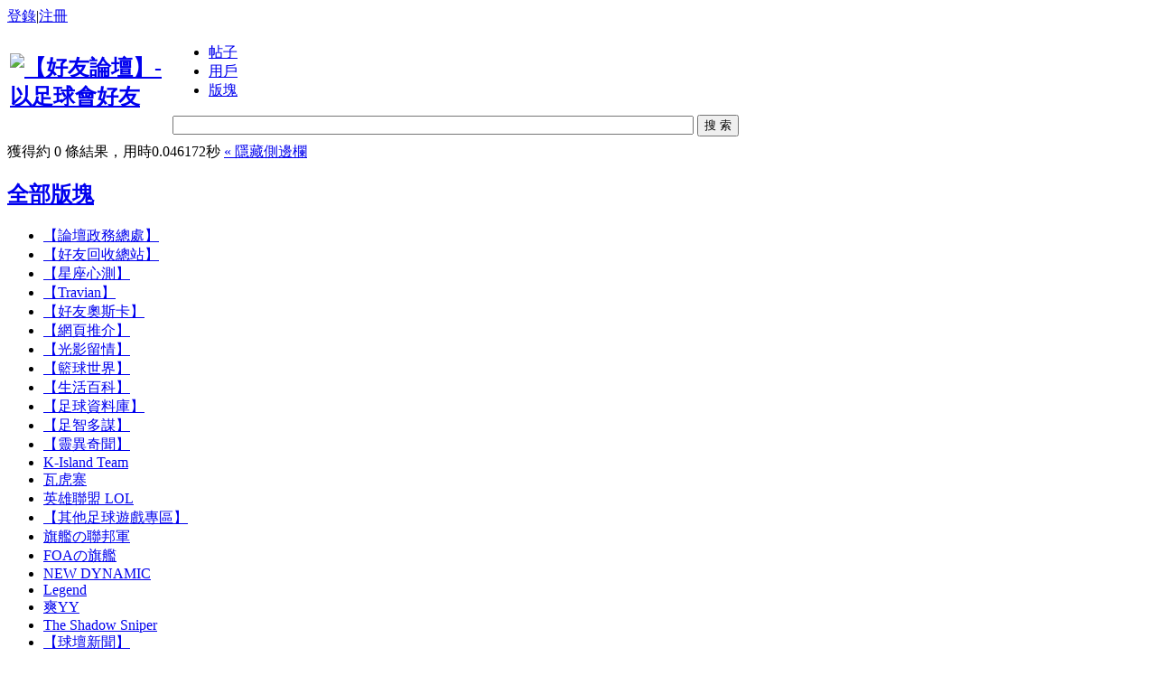

--- FILE ---
content_type: text/html
request_url: http://bbs.hkbff.net/searcher.php?digest=1&starttime=2022-10-01%2014:45&endtime=2022-10-01%2015:45&fid=72
body_size: 5898
content:
<!doctype html><html>
<head>
<meta charset="big5" />
<title>精華帖 - 搜索 - 【好友論壇】- 以足球會好友 Powered by phpwind</title>
<meta name="generator" content="phpwind 8.7" />
<meta name="description" content="" />
<meta name="keywords" content="" />
<base id="headbase" href="http://bbs.hkbff.net/" />
<link rel="stylesheet" href="images/pw_core.css?20111111" />
<link rel="stylesheet" href="images/search/style.css?20111111" />
<script type="text/javascript" src="js/core/core.js"></script>
<script type="text/javascript" src="js/pw_ajax.js"></script>
<script>
var imgpath = 'images';
var verifyhash = '05aeda09';
var modeimg = '';
var modeBase = '';
var winduid = '';
var windid	= '';
var groupid	= 'guest';
var basename = '';
var temp_basename = '';
</script>
</head>
<body>
<div class="wrap">


	<div id="top">
		<div class="top">	

<div class="fr"><a href="login.php" title="登錄" hidefocus="true" rel="nofollow">登錄</a>|<a href="bffreg.php"  title="注冊" hidefocus="true" rel="nofollow">注冊</a></div>






		</div>
	</div>


<div class="header">
<form action="searcher.php" method="post" id="searchform">
<input type="hidden" value="05aeda09" name="verify">
<input value="2" class="s_input" type="hidden" name="step">
<input value="special" class="s_input" type="hidden" name="type" id="hiddenType">
	<table width="100%"><tr>
		<td width="176" class="vt"><h2 class="logo"><a href="http://bbs.hkbff.net/"><img src="images/wind/logo.png" title="【好友論壇】- 以足球會好友" /></a></h2></td>
		<td>
<div id="searchType">
	<ul>

		<li id="thread"><a href="javascript:;">帖子</a></li>

		<li id="user"><a href="javascript:;">用戶</a></li>

		<li id="forum"><a href="javascript:;">版塊</a></li>

	</ul>
</div>
<script>setCurrent('special','thread','current');</script>
<div class="search_bg mr10">
	<div class="search_ip">
	<input value="" class="s_input" type="text" size="70" name="keyword">
	<span><button type="submit">搜 索</button></span>
	</div>
</div>
<a href="javascript:;" style="margin-top:8px;display:none" class="fl" id="searchAdvanced">高級搜索</a>
		</td>
	</tr>
	<tr>
		<td></td>
		<td>
          
	<!-- 帖子高級選項部分 開始 -->
    <div class="search_menu" id="advancedThread" style="display:none;">
<a href="javascript:;" class="search_del" id="close">刪除</a>
        <table width="100%" cellpadding="0" cellspacing="0">
            <tr>
                <td>作者</td>
                <td>
                    <input name="username" type="text" class="input input_wa" value="">
                </td>
            </tr>

            <tr>
                <td width="65">帖子類型︰</td>
                <td>
                    <label class="mr10"><input name="threadrange" type="radio" value="1" checked=checked >&nbsp;主題標題</label>
                                
                   <label class="mr10"><input name="threadrange" type="radio" value="2"  onclick="searchertable('ttable');" >&nbsp;主題內容</label>
                               	
                    

                </td>
            </tr>
            <tr>
                <td>所在版塊</td>
                <td>
                    <select class="select_wa" name="fid">
                    <option value="">所有版塊</option>
                        
<option value="1">&gt;&gt; 版務區</option>
<option value="2"> &nbsp;|- 【論壇政務總處】</option>
<option value="31">&nbsp;&nbsp; &nbsp; &nbsp;|-  【星座心測】</option>
<option value="63">&nbsp;&nbsp; &nbsp; &nbsp;|-  【Travian】</option>
<option value="51">&nbsp;&nbsp; &nbsp; &nbsp;|-  【網頁推介】</option>
<option value="39">&nbsp;&nbsp; &nbsp; &nbsp;|-  【光影留情】</option>
<option value="73">&nbsp;&nbsp; &nbsp; &nbsp;|-  【籃球世界】</option>
<option value="47">&nbsp;&nbsp; &nbsp; &nbsp;|-  【生活百科】</option>
<option value="55">&nbsp;&nbsp; &nbsp; &nbsp;|-  【足球資料庫】</option>
<option value="10">&nbsp;&nbsp; &nbsp; &nbsp;|-  【足智多謀】</option>
<option value="48">&nbsp;&nbsp; &nbsp; &nbsp;|-  【靈異奇聞】</option>
<option value="33">&nbsp;&nbsp; &nbsp; &nbsp;|-  【其他足球遊戲專區】</option>
<option value="6">&gt;&gt; 足球區</option>
<option value="7"> &nbsp;|- 【球壇新聞】</option>
<option value="8"> &nbsp;|- 【球迷講場】</option>
<option value="58"> &nbsp; &nbsp;|-  【球迷會】</option>
<option value="54"> &nbsp;|- 【金球放送】</option>
<option value="30"> &nbsp;|- 【賽事直播】</option>
<option value="57"> &nbsp;|- 【hattrick足球經理人大賽】</option>
<option value="59"> &nbsp; &nbsp;|-  【HT轉會估價】</option>
<option value="62"> &nbsp; &nbsp;|-  【港隊/U20】</option>
<option value="64"> &nbsp; &nbsp;|-  【HT競技】</option>
<option value="66">&gt;&gt; FANTRAX足球經理人遊戲討論區</option>
<option value="38"> &nbsp;|- 【問陣區】</option>
<option value="61"> &nbsp;|- 【資訊區】</option>
<option value="29"> &nbsp;|- 【遊戲區】</option>
<option value="12"> &nbsp; &nbsp;|-  【YAHOO足球經理人大賽 - 遊戲資料】</option>
<option value="13"> &nbsp; &nbsp;|-  【AVEEGO 英超聯夢幻領隊大賽 - 遊戲資料】</option>
<option value="14">&gt;&gt; 休閒區</option>
<option value="15"> &nbsp;|- 【吹水聊天室】</option>
<option value="18"> &nbsp;|- 【談情說愛】</option>
<option value="50"> &nbsp;|- 【文章存檔】</option>
<option value="40">&gt;&gt; 資訊區</option>
<option value="45"> &nbsp;|- 【時事新聞】</option>
<option value="46"> &nbsp;|- 【娛樂新聞】</option>
<option value="22"> &nbsp;|- 【體育運動】</option>
<option value="60"> &nbsp; &nbsp;|-  【NBA Fantasy】</option>
<option value="17"> &nbsp;|- 【消費特區】</option>
<option value="20"> &nbsp;|- 【學術交流】</option>
<option value="34"> &nbsp;|- 【好友遊蹤】</option>
<option value="41">&gt;&gt; 娛樂區</option>
<option value="35"> &nbsp;|- 【I Q 笑話】</option>
<option value="37"> &nbsp;|- 【好友短片】</option>
<option value="4"> &nbsp;|- 【休閒娛樂】</option>
<option value="49"> &nbsp;|- 【劇集影評】</option>
<option value="25"> &nbsp;|- 【音樂頻道】</option>
<option value="23"> &nbsp;|- 【遊戲討論】</option>
<option value="42">&gt;&gt; 電腦區</option>
<option value="24"> &nbsp;|- 【電腦中心】</option>
<option value="43">&gt;&gt; 貼圖區</option>
<option value="36"> &nbsp;|- 【趣味貼圖】</option>
<option value="21"> &nbsp;|- 【型男索女】</option>
<option value="74">&gt;&gt; 團體區</option>
<option value="11"> &nbsp;|- 【好友足球隊】</option>
<option value="75"> &nbsp;|- 【好友籃球隊】</option>
<option value="26">&gt;&gt; 會員區</option>


                    </select>
                </td>
            </tr>
            <tr>
                <td>發表時間</td>
                <td>
<input name="starttime" type="text" class="input" size="22" id="starttime"><img src="images/search/input_time.png" align="absmiddle" id="ts" class="input_time"><span>至</span>
<input name="endtime" type="text" class="input" size="22" id="endtime"><img src="images/search/input_time.png" align="absmiddle" id="te" class="input_time">
                </td>
            </tr>
        </table>
    </div>
    <!-- 日志高級部分開始 -->
    <div class="search_menu" id="advancedDiary"  style="display:none;">
        <table width="100%">
            <tr>
                <td>作者</td>
                <td>
                    <a href="javascript:;" class="search_del" id="close2">刪除</a>
                    <input name="diaryusername" type="text" class="input input_wa" value="">
                </td>
            </tr>
            <tr>
                <td>日志類型</td>
                <td>
                    <label class="mr20"><input name="diaryrange" type="radio" value="3"  >&nbsp;全部</label>
                    <label class="mr20"><input name="diaryrange" type="radio" value="1" checked=checked >&nbsp;僅標題</label>
                    <label class="mr20"><input name="diaryrange" type="radio" value="2"  >&nbsp;僅正文</label>
                </td>
            </tr>
            <tr>
                <td>發表時間</td>
                <td>
<input name="diarystarttime" type="text" class="input" size="22" id="diarystarttime"><img src="images/search/input_time.png" align="absmiddle" id="ts2" class="input_time"><span>至</span>
<input name="diaryendtime" type="text" class="input" size="22" id="diaryendtime"><img src="images/search/input_time.png" align="absmiddle" id="te2" class="input_time">
                </td>
            </tr>
        </table>
    </div>
</td>
	</tr>
	</table>
</form>
</div>


<div class="hd">
	<span class="fr">獲得約 0 條結果，用時0.046172秒</span>

<a href="javascript:;" onclick="toggleSidebar()" title="側欄開關">&laquo; <span id="siderInner">隱藏側邊欄</span></a>

</div>

<div class="main cc" id="sidebar">
	<div class="grid_3 cc mb20">
		<div class="md">		

<div class="menubar">
	<div class="boxA bdA mb10">
		<h2><a href="searcher.php?digest=1&starttime=2022-10-01 14:45&endtime=2022-10-01 15:45&">全部版塊</a></h2>

		<ul class="ul">

            <li id="fid_2"><a href="searcher.php?digest=1&starttime=2022-10-01 14:45&endtime=2022-10-01 15:45&fid=2">【論壇政務總處】</a></li>
            

            <li id="fid_5"><a href="searcher.php?digest=1&starttime=2022-10-01 14:45&endtime=2022-10-01 15:45&fid=5">【好友回收總站】</a></li>
            

            <li id="fid_31"><a href="searcher.php?digest=1&starttime=2022-10-01 14:45&endtime=2022-10-01 15:45&fid=31">【星座心測】</a></li>
            

            <li id="fid_63"><a href="searcher.php?digest=1&starttime=2022-10-01 14:45&endtime=2022-10-01 15:45&fid=63">【Travian】</a></li>
            

            <li id="fid_77"><a href="searcher.php?digest=1&starttime=2022-10-01 14:45&endtime=2022-10-01 15:45&fid=77">【好友奧斯卡】</a></li>
            

            <li id="fid_51"><a href="searcher.php?digest=1&starttime=2022-10-01 14:45&endtime=2022-10-01 15:45&fid=51">【網頁推介】</a></li>
            

            <li id="fid_39"><a href="searcher.php?digest=1&starttime=2022-10-01 14:45&endtime=2022-10-01 15:45&fid=39">【光影留情】</a></li>
            

            <li id="fid_73"><a href="searcher.php?digest=1&starttime=2022-10-01 14:45&endtime=2022-10-01 15:45&fid=73">【籃球世界】</a></li>
            

            <li id="fid_47"><a href="searcher.php?digest=1&starttime=2022-10-01 14:45&endtime=2022-10-01 15:45&fid=47">【生活百科】</a></li>
            

            <li id="fid_55"><a href="searcher.php?digest=1&starttime=2022-10-01 14:45&endtime=2022-10-01 15:45&fid=55">【足球資料庫】</a></li>
            

            <li id="fid_10"><a href="searcher.php?digest=1&starttime=2022-10-01 14:45&endtime=2022-10-01 15:45&fid=10">【足智多謀】</a></li>
            

            <li id="fid_48"><a href="searcher.php?digest=1&starttime=2022-10-01 14:45&endtime=2022-10-01 15:45&fid=48">【靈異奇聞】</a></li>
            

            <li id="fid_69"><a href="searcher.php?digest=1&starttime=2022-10-01 14:45&endtime=2022-10-01 15:45&fid=69">K-Island Team</a></li>
            

            <li id="fid_72"><a href="searcher.php?digest=1&starttime=2022-10-01 14:45&endtime=2022-10-01 15:45&fid=72">瓦虎寨</a></li>
            

            <li id="fid_76"><a href="searcher.php?digest=1&starttime=2022-10-01 14:45&endtime=2022-10-01 15:45&fid=76">英雄聯盟 LOL</a></li>
            

            <li id="fid_33"><a href="searcher.php?digest=1&starttime=2022-10-01 14:45&endtime=2022-10-01 15:45&fid=33">【其他足球遊戲專區】</a></li>
            

            <li id="fid_67"><a href="searcher.php?digest=1&starttime=2022-10-01 14:45&endtime=2022-10-01 15:45&fid=67">旗艦&#12398;聯邦軍</a></li>
            

            <li id="fid_9"><a href="searcher.php?digest=1&starttime=2022-10-01 14:45&endtime=2022-10-01 15:45&fid=9">FOA&#12398;旗艦</a></li>
            

            <li id="fid_68"><a href="searcher.php?digest=1&starttime=2022-10-01 14:45&endtime=2022-10-01 15:45&fid=68">NEW DYNAMIC</a></li>
            

            <li id="fid_70"><a href="searcher.php?digest=1&starttime=2022-10-01 14:45&endtime=2022-10-01 15:45&fid=70">Legend</a></li>
            

            <li id="fid_71"><a href="searcher.php?digest=1&starttime=2022-10-01 14:45&endtime=2022-10-01 15:45&fid=71">爽YY</a></li>
            

            <li id="fid_79"><a href="searcher.php?digest=1&starttime=2022-10-01 14:45&endtime=2022-10-01 15:45&fid=79">The Shadow Sniper</a></li>
            

            <li id="fid_7"><a href="searcher.php?digest=1&starttime=2022-10-01 14:45&endtime=2022-10-01 15:45&fid=7">【球壇新聞】</a></li>
            

            <li id="fid_8"><a href="searcher.php?digest=1&starttime=2022-10-01 14:45&endtime=2022-10-01 15:45&fid=8">【球迷講場】</a></li>
            

            <li id="fid_58"><a href="searcher.php?digest=1&starttime=2022-10-01 14:45&endtime=2022-10-01 15:45&fid=58">【球迷會】</a></li>
            

            <li id="fid_54"><a href="searcher.php?digest=1&starttime=2022-10-01 14:45&endtime=2022-10-01 15:45&fid=54">【金球放送】</a></li>
            

            <li id="fid_30"><a href="searcher.php?digest=1&starttime=2022-10-01 14:45&endtime=2022-10-01 15:45&fid=30">【賽事直播】</a></li>
            

            <li id="fid_57"><a href="searcher.php?digest=1&starttime=2022-10-01 14:45&endtime=2022-10-01 15:45&fid=57">【hattrick足球經理人大賽】</a></li>
            

            <li id="fid_59"><a href="searcher.php?digest=1&starttime=2022-10-01 14:45&endtime=2022-10-01 15:45&fid=59">【HT轉會估價】</a></li>
            

            <li id="fid_62"><a href="searcher.php?digest=1&starttime=2022-10-01 14:45&endtime=2022-10-01 15:45&fid=62">【港隊/U20】</a></li>
            

            <li id="fid_64"><a href="searcher.php?digest=1&starttime=2022-10-01 14:45&endtime=2022-10-01 15:45&fid=64">【HT競技】</a></li>
            

            <li id="fid_38"><a href="searcher.php?digest=1&starttime=2022-10-01 14:45&endtime=2022-10-01 15:45&fid=38">【問陣區】</a></li>
            

            <li id="fid_44"><a href="searcher.php?digest=1&starttime=2022-10-01 14:45&endtime=2022-10-01 15:45&fid=44">【FANTRAX委員會】</a></li>
            

            <li id="fid_61"><a href="searcher.php?digest=1&starttime=2022-10-01 14:45&endtime=2022-10-01 15:45&fid=61">【資訊區】</a></li>
            

            <li id="fid_29"><a href="searcher.php?digest=1&starttime=2022-10-01 14:45&endtime=2022-10-01 15:45&fid=29">【遊戲區】</a></li>
            

            <li id="fid_12"><a href="searcher.php?digest=1&starttime=2022-10-01 14:45&endtime=2022-10-01 15:45&fid=12">【YAHOO足球經理人大賽 - 遊戲資料】</a></li>
            

            <li id="fid_13"><a href="searcher.php?digest=1&starttime=2022-10-01 14:45&endtime=2022-10-01 15:45&fid=13">【AVEEGO 英超聯夢幻領隊大賽 - 遊戲資料】</a></li>
            

            <li id="fid_15"><a href="searcher.php?digest=1&starttime=2022-10-01 14:45&endtime=2022-10-01 15:45&fid=15">【吹水聊天室】</a></li>
            

            <li id="fid_18"><a href="searcher.php?digest=1&starttime=2022-10-01 14:45&endtime=2022-10-01 15:45&fid=18">【談情說愛】</a></li>
            

            <li id="fid_50"><a href="searcher.php?digest=1&starttime=2022-10-01 14:45&endtime=2022-10-01 15:45&fid=50">【文章存檔】</a></li>
            

            <li id="fid_45"><a href="searcher.php?digest=1&starttime=2022-10-01 14:45&endtime=2022-10-01 15:45&fid=45">【時事新聞】</a></li>
            

            <li id="fid_46"><a href="searcher.php?digest=1&starttime=2022-10-01 14:45&endtime=2022-10-01 15:45&fid=46">【娛樂新聞】</a></li>
            

            <li id="fid_22"><a href="searcher.php?digest=1&starttime=2022-10-01 14:45&endtime=2022-10-01 15:45&fid=22">【體育運動】</a></li>
            

            <li id="fid_60"><a href="searcher.php?digest=1&starttime=2022-10-01 14:45&endtime=2022-10-01 15:45&fid=60">【NBA Fantasy】</a></li>
            

            <li id="fid_17"><a href="searcher.php?digest=1&starttime=2022-10-01 14:45&endtime=2022-10-01 15:45&fid=17">【消費特區】</a></li>
            

            <li id="fid_20"><a href="searcher.php?digest=1&starttime=2022-10-01 14:45&endtime=2022-10-01 15:45&fid=20">【學術交流】</a></li>
            

            <li id="fid_34"><a href="searcher.php?digest=1&starttime=2022-10-01 14:45&endtime=2022-10-01 15:45&fid=34">【好友遊蹤】</a></li>
            

            <li id="fid_35"><a href="searcher.php?digest=1&starttime=2022-10-01 14:45&endtime=2022-10-01 15:45&fid=35">【I Q 笑話】</a></li>
            

            <li id="fid_37"><a href="searcher.php?digest=1&starttime=2022-10-01 14:45&endtime=2022-10-01 15:45&fid=37">【好友短片】</a></li>
            

            <li id="fid_4"><a href="searcher.php?digest=1&starttime=2022-10-01 14:45&endtime=2022-10-01 15:45&fid=4">【休閒娛樂】</a></li>
            

            <li id="fid_49"><a href="searcher.php?digest=1&starttime=2022-10-01 14:45&endtime=2022-10-01 15:45&fid=49">【劇集影評】</a></li>
            

            <li id="fid_25"><a href="searcher.php?digest=1&starttime=2022-10-01 14:45&endtime=2022-10-01 15:45&fid=25">【音樂頻道】</a></li>
            

            <li id="fid_23"><a href="searcher.php?digest=1&starttime=2022-10-01 14:45&endtime=2022-10-01 15:45&fid=23">【遊戲討論】</a></li>
            

            <li id="fid_24"><a href="searcher.php?digest=1&starttime=2022-10-01 14:45&endtime=2022-10-01 15:45&fid=24">【電腦中心】</a></li>
            

            <li id="fid_36"><a href="searcher.php?digest=1&starttime=2022-10-01 14:45&endtime=2022-10-01 15:45&fid=36">【趣味貼圖】</a></li>
            

            <li id="fid_21"><a href="searcher.php?digest=1&starttime=2022-10-01 14:45&endtime=2022-10-01 15:45&fid=21">【型男索女】</a></li>
            

            <li id="fid_11"><a href="searcher.php?digest=1&starttime=2022-10-01 14:45&endtime=2022-10-01 15:45&fid=11">【好友足球隊】</a></li>
            

            <li id="fid_75"><a href="searcher.php?digest=1&starttime=2022-10-01 14:45&endtime=2022-10-01 15:45&fid=75">【好友籃球隊】</a></li>
            

		</ul>



<script>
setCurrent('fid_72','','current');
function showmore() {
	var morefids = getObj('morefids');
	var isshowfid = (morefids.style.display == "block") ? 0: 1;
	morefids.style.display = (isshowfid == 0) ? "none" : "block";
	getObj('morebtn').className = (isshowfid == 0) ? "list_openup":'list_openup list_packup';
	getObj('morebtn').innerHTML = (isshowfid == 0) ? "<a href=\"javascript:;\" onclick=\"showmore();\">更多</a>":'<a href=\"javascript:;\" onclick=\"showmore();\">隱藏部分</a>';
	SetCookie('isshowfidtoggle',isshowfid);
}
</script>
	
	</div>
	<div class="boxA">

		<h2><a href="searcher.php?digest=1&fid=72&">全部時間</a></h2>
		<ul>

<li id="posttime_2025-12-15 10:44"><a href="searcher.php?digest=1&fid=72&starttime=2025-12-15 10:44&endtime=2025-12-15 11:44&">1小時內</a></li>

<li id="posttime_2025-12-14 11:44"><a href="searcher.php?digest=1&fid=72&starttime=2025-12-14 11:44&endtime=2025-12-15 11:44&">一天內</a></li>

<li id="posttime_2025-12-08 11:44"><a href="searcher.php?digest=1&fid=72&starttime=2025-12-08 11:44&endtime=2025-12-15 11:44&">一周內</a></li>

<li id="posttime_2025-11-15 11:44"><a href="searcher.php?digest=1&fid=72&starttime=2025-11-15 11:44&endtime=2025-12-15 11:44&">一個月內</a></li>

		</ul>
        <script>setCurrent('posttime_2022-10-01 14:45','','current');</script>
	</div>


    
    
</div>

		</div>
		<div class="cm">
<div class="cw cc">
		<div class="p20 f14">
		<p class="f16 mb20">抱歉，沒有找到相關的精華帖。 </p>
		<p class="mb10">相關建議︰</p> 
		<p class="mb5">&nbsp;&nbsp;&nbsp;看看輸入的文字是否有誤</p>
		<p class="mb5">&nbsp;&nbsp;&nbsp;去掉可能不必要的字詞，如“的”、“什麼”等</p>

		<p class="mb5">&nbsp;&nbsp;&nbsp;<a href="searcher.php?digest=1&starttime=2022-10-01 14:45&endtime=2022-10-01 15:45&">在所有版塊中搜索</a></p>

		</div>
</div>
		</div>
		<div class="sd">
<div class="sidebar">

		<div></div>	

</div>
		</div>
	</div>
</div>


</div>
</div>

<style type="text/css">
.aPre{cursor:url(u/images/pre.cur),auto;}
.aNext{cursor:url(u/images/next.cur),auto;right:0;}
</style>
<div id="popImgbg" class="pImg_bg" style="display:none"></div>
<div id="popImg" class="pImg_wrap" style="display:none"><table border="0" cellspacing="0" cellpadding="0"><tbody><tr><td class="bcr1"></td><td class="pibg1"></td><td class="bcr2"></td></tr><tr><td class="pibg4"></td><td><div class="pImg tac">
<div id="imgLoading" class="imgLoading" style="margin:auto;">
<div class="aPre" id="prevImg" title="上一張"></div>
<div class="aNext" id="nextImg" title="下一張"></div>
<img id="photo_path"  src="images/water/watermark.jpg" align="absmiddle" />
</div>
<div class="cc w" style="padding:10px 5px 5px;">
	<div class="fl mr20" id="piccount"></div>
	<a href="javascript://" class="pImg_close" onclick="closePopImg()">關閉</a>
</div>
</div></td><td class="pibg2"></td></tr><tr><td class="bcr4"></td><td class="pibg3"></td><td class="bcr3"></td></tr></tbody></table></div>
<script type="text/javascript" src="js/date.js"></script>
<script type="text/javascript" src="js/searcher.js"></script>
<script type="text/javascript">window.onReady(searcherInit,"thread"); 	function toggleSidebar(){
		var sidebar = getObj("sidebar");
		var toggle = (sidebar.className == "main cc") ? 0: 1;
		getObj('sidebar').className = (toggle == 0) ? "main cc sideClose " : "main cc";
		getObj('siderInner').innerHTML = (toggle == 0)? "顯示側邊欄": "隱藏側邊欄";
		SetCookie('searchtoggle',toggle);
	}

	//圖片預覽
	var preview, currentTid,  maxWidth, maxHeight, isLoading = false;
	(function(){
		var popbg = document.getElementById('popImgbg');
		popbg.onmousedown = function(){
closePopImg();
		}
	})();
	function imgCallback(str){
		var text = ajax.request.responseText.split("	");
		if (text[0] == 'success'){
eval('var data ='+text[1]);
preview = new Image();
preview.onload = loadPreimg;
preview.src = data.view;
//修改左右箭頭
var piccount = document.getElementById('piccount');
piccount.innerHTML = (data.total==1)?'':'第'+data.number+'張/共'+data.total+'張';
var prevImg = document.getElementById('prevImg'),
	nextImg = document.getElementById('nextImg');
prevImg.style.display = nextImg.style.display =(data.total==1)? 'none': '';
prevImg.onclick = function(){
	showImg(currentTid, data.imgid, 'prev');
};
nextImg.onclick = function(){
	showImg(currentTid, data.imgid, 'next');
}
		}else{
ajax.guide();
		}
	}
	function loadPreimg(){
		if(!isLoading){
return;
		}
		isLoading = false;
		preview.onload = '';
		var rect = document.compatMode === "CSS1Compat" ? document.documentElement : document.body;
		maxHeight = rect.clientHeight-100;
		maxWidth = rect.clientWidth-100;
		var ratio = preview.width/preview.height;
		//獲取高寬
		if(preview.width>maxWidth){
preview.width = maxWidth;
preview.height = maxWidth/ratio;
		}
		if(preview.height>maxHeight){
preview.height = maxHeight;
preview.width = maxHeight* ratio;
		}
		var popwin = document.getElementById('popImg'),
popbg =  document.getElementById('popImgbg'),
imgp = document.getElementById('photo_path'),
imgc = document.getElementById('imgLoading');
		imgc.style.width = preview.width+'px';
		imgc.style.height = preview.height+'px';
		imgp.src = preview.src;
		popbg.style.height = Math.max(rect.clientHeight-20, (document.documentElement.scrollHeight || document.body.scrollHeight))+'px';
		popbg.style.display = popwin.style.display = 'block';
		var w = popwin.clientWidth || parseInt(popwin.currentStyle.width),
h = popwin.clientHeight || parseInt(popwin.currentStyle.height);
		popwin.style.left =( (document.documentElement.clientWidth || document.body.clientWidth)-w)/2 +'px';
		popwin.style.top = ietruebody().scrollTop + ( (document.documentElement.clientHeight || document.body.clientHeight)-h)/2 +'px';
	}
	function showImg(tid, pid, direction){
		//獲取url
		direction = direction || '';
		isLoading = true;
		var url = 'pw_ajax.php?action=showsearcherimg&tid='+tid+'&imgid='+pid + '&see=' +direction;
		ajax.send(url ,  '',  imgCallback);
		currentTid = tid;
		return false;
	}
	function closePopImg(){
		isLoading = false;
		if(preview){
preview.onload = '';
		}
		var popwin = document.getElementById('popImg'),
popbg =  document.getElementById('popImgbg'),
imgp = document.getElementById('photo_path');
		popbg.style.display = 'none';
		popwin.style.display = 'none';
	}</script>
</div></div><!--.main-wrap,#main End-->
<div class="footer-wrap">
<div id="bottom"></div>

<div id="footer">
	<div class="mb5">
		<div class="bottom tac">

<span class="mr10"><a id="nav_key_up_59" href="simple/" title="" >無圖版</a></span><span class="gray mr10">|</span><span class="mr10"><a id="nav_key_up_60" href="m/" title="" >手機瀏覽</a></span><span class="gray mr10">|</span><a href="job.php?action=erasecookie&verify=e5f673aa" rel="nofollow">清除Cookies</a>

		</div>
	</div>
	<div class="f10 s6 tac">
		<p class="mb5">Powered by <a href="http://www.phpwind.net/" target="_blank" class="s4">phpwind v8.7</a>&nbsp;<a href="http://www.phpwind.com/certificate.php?host=bbs.hkbff.net" target="_blank" rel="nofollow">Certificate</a> Copyright Time now is:12-15 11:44 <br />&copy;2003-2011 <a href="/" target="_blank">【好友論壇】- 以足球會好友</a> 版權所有 Gzip disabled  <span id="windspend">Total 0.065625(s) query 3,</span>  <span id="stats"></span>
</p>
	</div>
</div>
</div>
</div>

<script type="text/javascript" src="js/global.js"></script>

<script type="text/javascript" src="mode/area/js/adminview.js"></script>

</body></html>

<script type="text/javascript" src="js/app_global.js"></script>

<script>
var openmenu = {};
var messagetip=null;
window.onReady(function(){
	read.InitMenu();
	//消息提示
	messagetip=new messageTip(90);
	messagetip.init();
});
WINDOW_LOADED=1;
</script>


